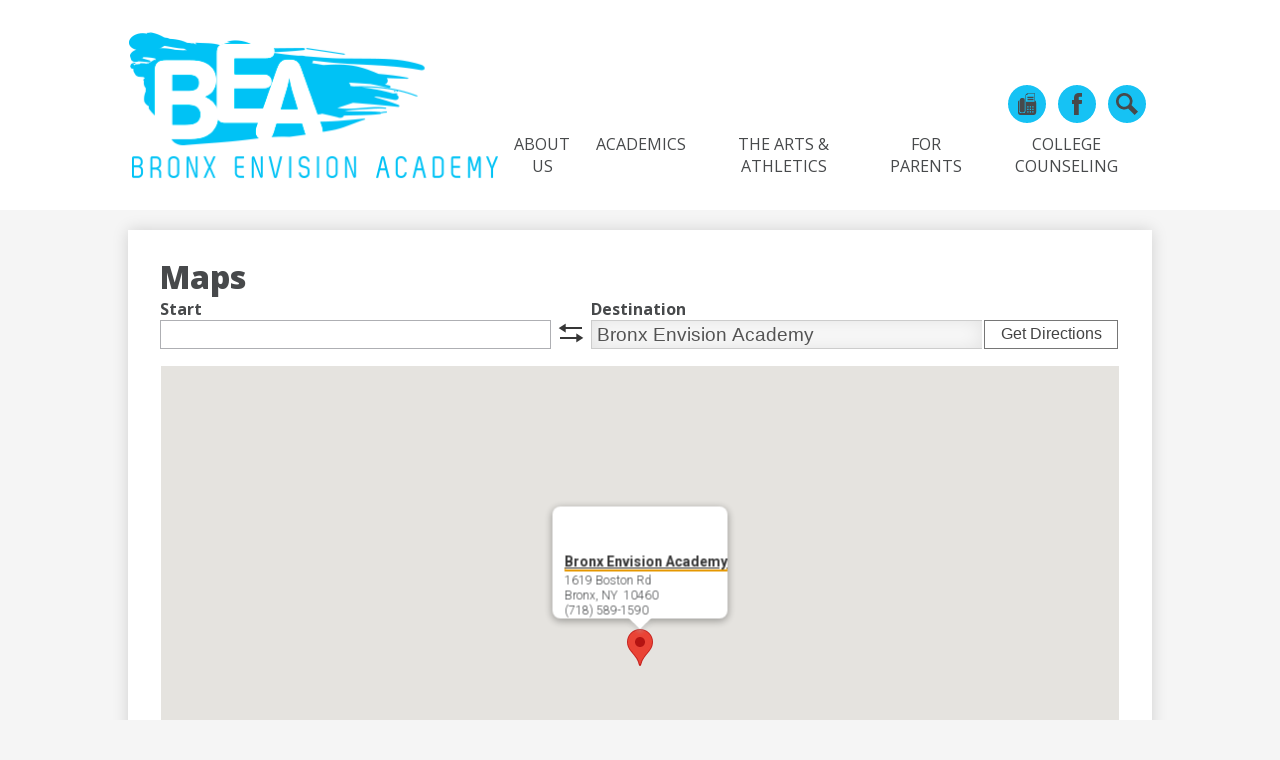

--- FILE ---
content_type: text/html;charset=UTF-8
request_url: https://www.bronxenvision.org/apps/maps/
body_size: 13778
content:


			
			
			
			
			
				








				





    
<!DOCTYPE html>
<!-- Powered by Edlio -->
    
        <html lang="en" class="edlio desktop">
    
    <!-- prod-cms-tomcat-v2026012101-009 -->
<head>
<script>
edlioCorpDataLayer = [{
"CustomerType": "Single Site",
"AccountExternalId": "0010b00002HJy0eAAD",
"WebsiteName": "Bronx Envision Academy",
"WebsiteId": "BROEA",
"DistrictExternalId": "",
"DistrictName": "",
"DistrictWebsiteId": ""
}];
</script>
<script>(function(w,d,s,l,i){w[l]=w[l]||[];w[l].push({'gtm.start':
new Date().getTime(),event:'gtm.js'});var f=d.getElementsByTagName(s)[0],
j=d.createElement(s),dl=l!='dataLayer'?'&l='+l:'';j.async=true;j.src=
'https://www.googletagmanager.com/gtm.js?id='+i+dl+ '&gtm_auth=53ANkNZTATx5fKdCYoahug&gtm_preview=env-1&gtm_cookies_win=x';f.parentNode.insertBefore(j,f);
})(window,document,'script','edlioCorpDataLayer','GTM-KFWJKNQ');</script>


<title>Maps | Bronx Envision Academy</title>
<meta http-equiv="Content-Type" content="text/html; charset=UTF-8">
<meta name="description" content="The mission of Bronx Envision Academy is to empower students to be passionate about and well-prepared for their futures, enabling them to be successful in college and their careers.">
<meta name="generator" content="Edlio CMS">
<meta name="referrer" content="always">
<meta name="viewport" content="width=device-width, initial-scale=1.0"/>
<link rel="apple-touch-icon" sizes="180x180" href="/apple-touch-icon.png">
<link rel="icon" type="image/png" href="/favicon-32x32.png" sizes="32x32">
<link rel="icon" href="/favicon.ico" type="image/x-icon">
<!--[if lt IE 9]><script src="/apps/js/common/html5shiv-pack-1769023936431.js"></script><![endif]-->
<link rel="stylesheet" href="/apps/shared/main-pack-1769023936431.css" type="text/css">
<link rel="stylesheet" href="/shared/main.css" type="text/css">
<link rel="stylesheet" href="/apps/webapps/global/public/css/site-pack-1769023936431.css" type="text/css">
<link rel="stylesheet" href="/apps/webapps/global/public/css/temp-pack-1769023936431.css" type="text/css">
<link rel="stylesheet" href="/apps/shared/web_apps-pack-1769023936431.css" type="text/css">
<script src="/apps/js/common/common-pack-1769023936431.js" type="text/javascript" charset="utf-8"></script>

<link href="/apps/js/maps/maps-pack-1769023936431.css" type="text/css" rel="stylesheet">
<script src="/apps/js/common/list-pack.js"></script>
<script type="text/javascript">
                window.edlio = window.edlio || {};
                window.edlio.isEdgeToEdge = false;
            </script>

<script type="text/javascript">
                document.addEventListener("DOMContentLoaded", function() {
                    const translateElement = document.getElementById("google_translate_element");
                    const mutationObserverCallback = function (mutationsList, observer) {
                        for (const mutation of mutationsList) {
                            if (mutation.type === 'childList') {
                                mutation.addedNodes.forEach(function (node) {
                                    if (node.nodeType === 1 && node.id === 'goog-gt-tt') {
                                        const form_element = document.getElementById("goog-gt-votingForm");
                                        if (form_element) {
                                            form_element.remove();
                                            observer.disconnect();
                                        }
                                    }
                                })
                            }
                        }
                    }

                    if (translateElement) {
                        const observer = new MutationObserver(mutationObserverCallback);
                        observer.observe(document.body, { childList: true, subtree: true });
                    }
                });
            </script>


</head>


    
	
		
		
			



<body > 
	
<header id="header_main" class="site-header2a site-header " aria-label="Main Site Header">
	<div class="header-main-inner">

		<a class="skip-to-content-link" href="#content_main">Skip to main content</a>

		<div class="school-name header-title header-logo logo-replacement">
			<a href="/">
				<span class="school-name-inner">
					Bronx Envision Academy
				</span>
			</a>
		</div>

		<div class="sitenav-holder column">
			<a id="sitenav_main_mobile_toggle" class="nav-mobile-toggle" href="#">Main Menu Toggle</a>
			<nav id="sitenav_main" class="sitenav nav-group" aria-label="Main Site Navigation">
				<ul class="nav-menu">
					
						<li class="nav-item">
							<a href="javascript:;" ><span class="nav-item-inner">About Us</span></a>
							
								<div class="sub-nav">
									<ul class="sub-nav-group">
										
											
												<li><a href="/apps/pages/index.jsp?uREC_ID=1235443&type=d&pREC_ID=1465871" >Mission and Instructional Core Values</a></li>
											
										
											
												<li><a href="/apps/pages/index.jsp?uREC_ID=1235443&type=d&pREC_ID=1465872" >School Profile & History</a></li>
											
										
											
												<li><a href="/apps/pages/index.jsp?uREC_ID=1235443&type=d&pREC_ID=1465918" >Faculty & Staff Bios</a></li>
											
										
											
												<li><a href="/apps/staff/" >Staff Directory</a></li>
											
										
											
												<li><a href="/apps/pages/index.jsp?uREC_ID=1235443&type=d&pREC_ID=1465937" >Information for Prospective Students</a></li>
											
										
											
												<li><a href="/apps/pages/index.jsp?uREC_ID=1235443&type=d&pREC_ID=1465957" >Campus Map</a></li>
											
										
											
												<li><a href="/apps/maps/" >Directions</a></li>
											
										
											
												<li><a href="/apps/album/" >Photo Album</a></li>
											
										
											
												<li><a href="/apps/pages/index.jsp?uREC_ID=1235443&type=d&pREC_ID=1465963" >Video Gallery</a></li>
											
										
											
												<li><a href="/apps/pages/index.jsp?uREC_ID=1235443&type=d&pREC_ID=1465988" >Partner Organizations</a></li>
											
										
											
												<li><a href="/apps/events/?id=0" >School Calendar</a></li>
											
										
											
												<li><a href="/apps/pages/index.jsp?uREC_ID=1235443&type=d&pREC_ID=2604547" >Alumni Transcript & Records Requests</a></li>
											
										
									</ul>
								</div>
							
						</li>
					
						<li class="nav-item">
							<a href="javascript:;" ><span class="nav-item-inner">Academics</span></a>
							
								<div class="sub-nav">
									<ul class="sub-nav-group">
										
											
												<li><a href="/apps/pages/index.jsp?uREC_ID=1235581&type=d&pREC_ID=1472183" >Course Catalogue</a></li>
											
										
											
												<li><a href="/apps/pages/index.jsp?uREC_ID=1235581&type=d&pREC_ID=1466004" >Graduation Requirements</a></li>
											
										
											
												<li><a href="/apps/bell_schedules/" >Bell Schedule</a></li>
											
										
											
												<li><a href="/apps/pages/index.jsp?uREC_ID=1235581&type=d&pREC_ID=1466007" >Student Handbook</a></li>
											
										
											
												<li><a href="/apps/pages/index.jsp?uREC_ID=1235581&type=d&pREC_ID=1466009" >School Policies</a></li>
											
										
											
												<li><a href="/apps/departments/" >Academic Departments</a></li>
											
										
											
												<li><a href="/apps/classes/" >Classes / Homework</a></li>
											
										
									</ul>
								</div>
							
						</li>
					
						<li class="nav-item">
							<a href="javascript:;" ><span class="nav-item-inner">The Arts & Athletics</span></a>
							
								<div class="sub-nav">
									<ul class="sub-nav-group">
										
											
												<li><a href="/apps/pages/index.jsp?uREC_ID=1244021&type=d&pREC_ID=1466034" >Courses of Study</a></li>
											
										
											
												<li><a href="/apps/pages/index.jsp?uREC_ID=1244021&type=d&pREC_ID=1466047" >Opportunities</a></li>
											
										
											
												<li><a href="/apps/pages/index.jsp?uREC_ID=1252150&type=d&pREC_ID=1476977" >Extracurricular Activities</a></li>
											
										
											
												<li><a href="/apps/pages/index.jsp?uREC_ID=1244021&type=d&pREC_ID=1466053" >Elite Productions DJ Club</a></li>
											
										
											
												<li><a href="/apps/pages/index.jsp?uREC_ID=1244707&type=d&pREC_ID=1472030" >PSAL Teams</a></li>
											
										
											
												<li><a href="/apps/pages/index.jsp?uREC_ID=1235637&type=d&pREC_ID=1466061" >Athletic Forms</a></li>
											
										
									</ul>
								</div>
							
						</li>
					
						<li class="nav-item">
							<a href="javascript:;" ><span class="nav-item-inner">For Parents</span></a>
							
								<div class="sub-nav">
									<ul class="sub-nav-group">
										
											
												<li><a href="/apps/pages/index.jsp?uREC_ID=1235443&type=d&pREC_ID=2180176" >Parent Coordinator's Page</a></li>
											
										
											
												<li><a href="/apps/pages/index.jsp?uREC_ID=1235443&type=d&pREC_ID=2216827" >Newsletter</a></li>
											
										
											
												<li><a href="/apps/pages/index.jsp?uREC_ID=1235443&type=d&pREC_ID=1465999" >Parents Association & Family Resources</a></li>
											
										
											
												<li><a href="/apps/form/form.BROEA.sF8C5X8.1wo"  target="_blank">Forms</a></li>
											
										
											
												<li><a href="/apps/pages/index.jsp?uREC_ID=1235443&type=d&pREC_ID=2173971" >Attendance Matters</a></li>
											
										
											
												<li><a href="/apps/pages/index.jsp?uREC_ID=1235443&type=d&pREC_ID=2170768" >Links for Parents</a></li>
											
										
									</ul>
								</div>
							
						</li>
					
						<li class="nav-item">
							<a href="javascript:;" ><span class="nav-item-inner">College Counseling</span></a>
							
								<div class="sub-nav">
									<ul class="sub-nav-group">
										
											
												<li><a href="/apps/pages/index.jsp?uREC_ID=1235687&type=d&pREC_ID=1466120" >The College Process at BEA</a></li>
											
										
											
												<li><a href="/apps/pages/index.jsp?uREC_ID=1235687&type=d&pREC_ID=1466121" >Newsletter & Updates</a></li>
											
										
											
												<li><a href="/apps/pages/index.jsp?uREC_ID=1235687&type=d&pREC_ID=1466122" >Upcoming Events & Opportunities</a></li>
											
										
									</ul>
								</div>
							
						</li>
					
				</ul>
			</nav>
		</div>
	</div>

		<div class="topbar">
			<div class="topbar-inner">

		<nav id="social_nav_header" class="header-secondary-nav social-nav" aria-label="Social Media - Header">
			<ul class="links-list">
				<li class="link-item"><a class="icon-only" href="tel:(718) 589-1590" target="_blank"><svg id="Layer_1" data-name="Layer 1" xmlns="http://www.w3.org/2000/svg" viewBox="0 0 52.67 63.61"><title>phone</title><path d="M11.11,34c0,5.7,0,11.39,0,17.08a5.25,5.25,0,0,0,4.62,5.33,24,24,0,0,0,4.87.07,5.34,5.34,0,0,0,5-5.51c0-5.1,0-10.2,0-15.29h0c0-5.15,0-10.29,0-15.43a5.35,5.35,0,0,0-5.38-5.45H17a5.68,5.68,0,0,0-3,.68,5.6,5.6,0,0,0-2.8,5.31C11.12,25.18,11.11,29.59,11.11,34Z" transform="translate(-5.66 -0.2)"/><polygon points="27.43 10.54 27.43 14.51 28.07 14.51 44.57 14.51 45.22 14.51 45.22 10.54 44.57 10.54 28.07 10.54 27.43 10.54"/><polygon points="28.07 16.75 27.43 16.75 27.43 20.71 28.07 20.71 44.57 20.71 45.22 20.71 45.22 16.75 44.57 16.75 28.07 16.75"/><path d="M58.11,25.83a7.25,7.25,0,0,0-3.3-4.57V1.62A1.41,1.41,0,0,0,53.39.2H32.84L27.52,5.51V20.24h0v6.42q0,9.44,0,18.88c0,2.52.05,5.06-.15,7.57a5.51,5.51,0,0,1-5.68,5.26c-2.19,0-4.37,0-6.55,0a5.9,5.9,0,0,1-3.84-1.28,6,6,0,0,1-2-4.87c0-8.31,0-16.63,0-24.94v-6a2.88,2.88,0,0,0-.42.22,6.84,6.84,0,0,0-3.11,5.4c-.07,1.38,0,2.76,0,4.14,0,7.42,0,14.83,0,22.25A27.91,27.91,0,0,0,5.85,58a7.19,7.19,0,0,0,7.48,5.8c3.08-.06,6.16,0,9.24,0H49.5a15.2,15.2,0,0,0,3-.15,7.19,7.19,0,0,0,5.88-7.3q0-14.27,0-28.53A8.24,8.24,0,0,0,58.11,25.83ZM32.86,40.11c0-2-.25-1.74,1.77-1.76h.55c1.41,0,1.41,0,1.42,1.45,0,.51,0,1,0,1.52s-.25.74-.76.74c-.71,0-1.42,0-2.13,0s-.91-.22-.86-.85C32.88,40.85,32.86,40.48,32.86,40.11Zm1.87,9.19H34.6c-1.92,0-1.75.27-1.74-1.77,0-2.22-.27-1.88,1.88-1.9s1.85-.22,1.85,1.81S36.78,49.3,34.73,49.3Zm0,7.29c-2.1,0-1.86.3-1.89-1.87,0-1.91-.29-1.88,1.86-1.86s1.87-.15,1.89,1.82C36.61,56.87,36.73,56.59,34.74,56.59Zm7.31,0c-1.88,0-1.89,0-1.9-1.87s-.29-1.87,1.88-1.86,1.78-.22,1.8,1.85v.07C43.82,56.8,44.06,56.59,42.05,56.59ZM42,49.3c-2.1,0-1.81.29-1.81-1.83s-.32-1.84,1.82-1.85c1.8,0,1.84,0,1.86,1.82C43.86,49.69,44,49.25,42,49.3Zm1.85-9.12c0,.23,0,.46,0,.69,0,1.17,0,1.22-1.17,1.2-.55,0-1.1,0-1.65,0s-.92-.17-.86-.82c0-.35,0-.69,0-1,0-2.17-.3-1.84,1.86-1.85S43.88,38.09,43.82,40.18Zm5.41,9.12c-1.78,0-1.78,0-1.81-1.75,0-2.24-.21-1.91,1.86-1.92,1.82,0,1.82,0,1.82,1.82C51.07,49.56,51.39,49.29,49.23,49.3Zm0,7.29c-2,0-1.83.27-1.81-1.85s-.29-1.89,1.87-1.88,1.78-.16,1.81,1.87S51.37,56.58,49.23,56.59Zm0-14.53h-.07c-2,0-1.73.19-1.73-1.81,0-2.18-.25-1.9,1.91-1.89s1.75-.27,1.78,1.79v.07C51.07,42.23,51.42,42,49.21,42.06ZM53.4,20.61h0v4.68H28.94v-19h4.81V1.61H53.4Z" transform="translate(-5.66 -0.2)"/></svg> Phone</a></li>
				<li class="link-item"><a class="icon-only" href="https://www.facebook.com/BronxEnvisionAcademy" target="_blank"><svg xmlns="http://www.w3.org/2000/svg" version="1.1" x="0" y="0" viewBox="0 0 64.5 138.7" xml:space="preserve"><path d="M64.5 44.9H42.6V30.5c0-5.5 3.5-6.6 6-6.6 2.6 0 15.5 0 15.5 0V0H42.9C19.3 0 13.8 17.8 13.8 29.1v15.8H0v24.5h13.8c0 31.4 0 69.4 0 69.4h28.8c0 0 0-38.3 0-69.4h19.6L64.5 44.9z"/></svg> Facebook</a></li>
				<li class="link-item"><a class="icon-only" href="/apps/search"><svg xmlns="http://www.w3.org/2000/svg" version="1.1" x="0" y="0" viewBox="0 0 64 64" xml:space="preserve"><path d="M64 54L45.2 35.2C47 31.9 48 28.1 48 24 48 10.7 37.3 0 24 0S0 10.7 0 24s10.7 24 24 24c4.1 0 7.9-1 11.2-2.8L54 64 64 54zM8 24c0-8.8 7.2-16 16-16s16 7.2 16 16 -7.2 16-16 16S8 32.8 8 24z"/></svg> Search</a></li>
			</ul>
		</nav>
		
			</div>
		</div>

</header>
<main id="content_main" class="site-content" aria-label="Main Site Content" tabindex="-1">


		
	
    

    




    
    
    



    

    











<h1 class="pageTitle">Maps</h1>


	<style type="text/css">
		#map_canvas_wrapper {
			padding: 1px;
		}

		#map_canvas {
			height: 600px;
			width: 100%;
		}
		
		.mobile #map_canvas {
			height: 300px;
		}

		.school-info {
			/*font-family: Arial, Helvetica, sans-serif;*/
			font-size: 12px;
			line-height: 15px;
		}
		.school-info .schoolName {
			font-weight: bold;
			font-size: 14px;
			/*border: 1px dashed #bbb;
			border-width: 1px 0;*/
			padding-bottom: 0.25em;
			/*margin-bottom: 6px;
			font-variant:small-caps;*/
		}
		.school-info .schoolUrl {
			padding-top: 0.125em;
		}

		#edlio_map_directions_form {
			padding-bottom: 1em;
		}

		#edlio_map_directions_form input {
			width: 100%;
			box-sizing: border-box;
			-webkit-box-sizing:border-box;
			-moz-box-sizing: border-box;
			-ms-box-sizing: border-box;
			line-height: 1;
			line-height: 23px\0; /* IE8 hack */
			
			display: block;
			height: 29px;
			padding: 2px 3px 2px 5px;
			font-size: 1.2em;
			margin: 0;
			border: 1px solid #aeafb3;
			/*  See IE7 hacks  */
		}
		
		#edlio_map_directions_form input:focus {
			border: 1px solid #000;
		}
		
		#edlio_map_directions_form input[disabled],
		#edlio_map_directions_form input[readonly] {
			box-shadow:			inset 0 0 20px rgba(0,0,0,.1);
			-moz-box-shadow:	inset 0 0 20px rgba(0,0,0,.1);
			-webkit-box-shadow:	inset 0 0 20px rgba(0,0,0,.1);
			background-color: #fafafa;
			border-color: #ccc;
		}

		#edlio_map_directions_form div input,
		#edlio_map_directions_form div button,
		#edlio_map_directions_form div a {
			display: block;
			margin: 0 auto;
		}

		#edlio_map_marker_labels h3 {
			margin: 0.5em 0 0;
		}

		#edlio_map_marker_labels ul,
		#edlio_map_marker_labels li {
			list-style: none none;
			margin: 0;
			padding: 0 0 .2em 0;
		}

		#edlio_map_marker_labels li {
			float: left;
			width: 33%;
		}

		#edlio_map_marker_labels li.newline {
			clear: left;
		}

		#to_field input {
			border-right: 0;
		}
		
		#direction_swap {
			flex: 0 0 40px;
			text-align: center;
		}
		
		#direction_swap a {
			display: block;
			background: url(/apps/pics/cross-arrows.png) 0 0 no-repeat;
			width: 28px;
			height: 0;
			overflow: hidden;
			padding-top: 22px;
			position: relative;
			top: 1px;
		}
		
		#direction_button {
			flex: 0 0 138px;
			display: flex;
			align-items: flex-end;
		}

		#direction_button button {
			height: 1.85em;
			border-radius: 0;
			font-size: .99em;
		}
		
		#get_directions_link {
			display: block;
			text-align: center;
			padding: .6em 0;
			background-color: #eee;
			margin: 0 0 .4em 0;
		}
		
		.flex-map {
			display: flex;
			font-size: 16px;
		}

		.flex-map > div {
			flex: 1;
		}

		.flex-map label {
			font-weight: 700;
		}

		.flex-map #direction_swap {
			display: flex;
			align-items: flex-end;
			padding-bottom: 6px;
		}

	</style>

	<!--[if lte IE 7]>
	<style type="text/css" media="screen">
		#edlio_map_directions_form input {
			height: 21px;
			line-height: 21px;
			border: 0 none;
		}
		
		#from_field, #to_field {
			border: 1px solid #aeafb3;
		}
		
		#to_field {
			border-right: 0 none;
		}
	</style>
	<![endif]-->

	<script type="text/javascript" src="//maps.googleapis.com/maps/api/js?key=AIzaSyBIrYPvU2I14n-RuQb6JgeNR5_EUQuKYjE"></script>
	<script type="text/javascript" charset="utf-8">
		var markers = [];

		function initialize() {
			var ecLatlng = new google.maps.LatLng('40.8362837', '-73.89065900000003');
			var myOptions = {
				center: ecLatlng,
				zoom: 10,	// may be ignored when fitBounds() is used
				mapTypeId: google.maps.MapTypeId.ROADMAP
			};
			var map = new google.maps.Map(document.getElementById("map_canvas"), myOptions);
			var bounds = new google.maps.LatLngBounds();

			// create the site's own marker first
			var siteMarker = createMarker(map,
				"40.8362837",
				"-73.89065900000003",
				"www.bronxenvision.org",
				"Bronx Envision Academy",
				"1619 Boston Rd",
				"Bronx",
				"NY",
				"10460",
				"(718) 589-1590",
				"Bronx Envision Academy"
			);

			bounds.extend(siteMarker.getPosition());

			addMarkerListener(map, siteMarker);
			markers.push(siteMarker);

			// now create any other associated markers

			// size the map to the calculated bounds
			if (markers.length > 1) {
				map.fitBounds(bounds);
			}

			// everything is done, so load the site's own marker
			google.maps.event.addListenerOnce(map, 'idle', function() {
				siteMarker.infowindow.open(map, siteMarker);
			});
		}

		function clickMarker(i) {
			if (i >= 0 && i < markers.length) {
				google.maps.event.trigger(markers[i], 'click');
			}
		}

		function createMarker(map, latitude, longitude, schoolURL, schoolName, schoolAddress, schoolCity, schoolState, schoolZip, schoolPhone) {
			var myLatlng = new google.maps.LatLng(latitude, longitude);

			var marker = new google.maps.Marker({
				position: myLatlng,
				map: map,
				//icon: '/favicon.ico',
				schoolURL: schoolURL,
				schoolName: schoolName,
				schoolAddress: schoolAddress,
				schoolCity: schoolCity,
				schoolState: schoolState,
				schoolZip: schoolZip,
				schoolPhone: schoolPhone,
				title: schoolName
			});

			var urlCode = "";
			if (marker.schoolURL != "") {
				urlCode = "<a target=\"_blank\" href=\"//" + marker.schoolURL + "\">" + marker.schoolName + "<\/a>";
			} else {
				urlCode = schoolName;
			}

			var phoneCode = "";
			if (marker.schoolPhone != "") {
				phoneCode = "<div class=\"schoolPhone\">" + marker.schoolPhone + "<\/div>";
			}

			var dirsCode = "";

			var contentString = '<div class="school-info">'+
				'<div class="school-info">'+
					"<div class=\"schoolName\">" + urlCode + "<\/div>";

						var addressString = '';
						if (marker.schoolAddress != '') {
							addressString += marker.schoolAddress + '<br>';
						}

						var addressComponents = [];
						if (marker.schoolCity != '') {
							addressComponents.push(marker.schoolCity);
						}
						if (marker.schoolState != '' && marker.schoolZip != '') {
							addressComponents.push(marker.schoolState + '&nbsp;&nbsp;' + marker.schoolZip);
						} else if (marker.schoolState != '') {
							addressComponents.push(marker.schoolState);
						} else if (marker.schoolZip != '') {
							addressComponents.push(marker.schoolZip);
						}

						if (addressComponents.length > 0) {
							addressString += addressComponents.join(', ') + '<br>';
						}

						if (addressString != '') {
							contentString += "<div class=\"schoolAddress\">";
							contentString += addressString;
							contentString += '<\/div>';
						}

						contentString += phoneCode + dirsCode;
					contentString += '<\/div>';
				contentString += '<\/div>';

			marker.infowindow = new google.maps.InfoWindow({
				content: contentString,
				maxWidth: 200
			});

			return marker;
		}

		function closeAllOverlays() {
			for (var markerIndex in markers) {
				markers[markerIndex].infowindow.close();
			}
		}

		function addMarkerListener(theMap, theMarker) {
			google.maps.event.addListener(theMarker, 'click', function() {
				closeAllOverlays();
				theMarker.infowindow.open(theMap, theMarker);
			});
		}

	</script>

			<form action="https://maps.google.com/maps" target="_blank" id="edlio_map_directions_form" class="edlio-textbutton-form style-overwrite" method="get">
				<input id="schoolAddress" name="daddr" value="40.8362837, -73.89065900000003" type="hidden">
				<div class="flex-map">
					<div id="from_field">
						<label for="addrField1">Start</label>
						<input id="addrField1" type="text" class="soft-form-field" name="saddr" value="">
					</div>
					<div id="direction_swap">
						<a onclick="swapAddresses();" href="javascript:void(0);">swap</a>
					</div>
					<div id="to_field">
						<label for="addrField2">Destination</label>
						<input id="addrField2" type="text" class="soft-form-field" placeholder="Destination" name="" value="Bronx Envision Academy" disabled="true">
					</div>
					<div id="direction_button">
						<button type="submit" class="submit-input">Get Directions</button>
					</div>
				</div>
			</form>

		<script type="text/javascript" charset="utf-8">
			var schoolIsDestination = true;

			function swapAddresses() {
				var addrField1 = document.getElementById("addrField1");
				var addrField2 = document.getElementById("addrField2");
				var schoolAddressField = document.getElementById("schoolAddress");

				// swap disabled status (for display) of form fields
				var addrField1Disabled = addrField1.disabled;
				var addrField2Disabled = addrField2.disabled;
				addrField1.disabled = addrField2Disabled;
				addrField2.disabled = addrField1Disabled;

				// swap values (for display and submission) of form fields
				var addrField1Value = addrField1.value;
				var addrField2Value = addrField2.value;
				addrField1.value = addrField2Value;
				addrField2.value = addrField1Value;

				// swap names (for submission) of form fields
				schoolIsDestination = !schoolIsDestination;
				if (schoolIsDestination) {
					schoolAddressField.name = 'daddr';
					addrField1.name = 'saddr';
					addrField2.name = '';
				} else {
					schoolAddressField.name = 'saddr';
					addrField1.name = '';
					addrField2.name = 'daddr';
				}
			}

		</script>

	<div id="map_canvas_wrapper">
		<div id="map_canvas"></div>
	</div>

	<script type="text/javascript" charset="utf-8">
		initialize();
	</script>








	
</main>
<footer class="site-footer1a site-footer" id="footer_main" aria-label="Main Site Footer">
<div class="footer-inner">
<div class="footer-inner-top">
<div class="school-name footer-title footer-logo logo-replacement">
<div class="school-name-inner">
Bronx Envision Academy
</div>
</div>
</div>
</div>
<div class="footer-bottom">
<div class="footer-address">
<span class="footer-info-block">1619 Boston Rd, Bronx, NY 10460</span>
<span class="footer-info-block"><em>Phone:</em> <a href="tel:(718) 589-1590">(718) 589-1590</a></span>
</div>
<div class="footer-bottom-inner">
<a href="" class="footer-privacy">Privacy Policy</a>
<a href="http://admin.bronxenvision.org" class="edlio-login-link"><span class="edlio-logo"><svg xmlns="http://www.w3.org/2000/svg" version="1.1" x="0" y="0" viewBox="0 0 475.7 366.6" enable-background="new 0 0 475.7 366.6" xml:space="preserve"><path d="M475.7 366.6h-85.1c0-23.3-8.3-43.4-25-60.1 -16.7-17.1-36.8-25.3-60.1-25.3s-43.4 8.3-60.1 25.3c-16.3 16.7-24.7 36.8-24.7 60.1h-83v-27.5 -61.4 -1.8c25.4-4.5 47.8-16.5 66.8-35.7 7.1-7.1 13.3-14.7 18.3-22.7v0.1c25.3-14.1 53-21.4 82.7-21.4 46.9 0 87.2 16.7 120.3 50C459 279.4 475.7 319.7 475.7 366.6M228 157.4c-0.2 7.7-1.3 15.2-3 22.5 -0.2 0.9-0.4 1.8-0.7 2.6 -0.2 0.9-0.4 1.8-0.7 2.6 -0.2 0.7-0.4 1.4-0.7 2.1 -0.3 1-0.7 2.1-1 3s-0.7 2-1 2.9c-0.7 2.1-1.6 4.1-2.5 6.2 -0.1 0.1-0.1 0.2-0.1 0.3 0 0 0 0.1-0.1 0.1 -0.2 0.4-0.4 0.9-0.6 1.2 -1.4 3.1-2.9 6.1-4.7 9 -4.8 8.3-10.5 15.9-17.4 22.9 -0.3 0.4-0.7 0.7-1 1 -0.2 0.2-0.5 0.4-0.7 0.7 -0.3 0.3-0.6 0.6-0.9 0.8 -11.1 10.6-23.4 18.5-36.6 23.8 -1 0.4-2.1 0.8-3.1 1.2 -0.8 0.3-1.6 0.7-2.4 0.9 -11.4 3.9-23.4 5.8-36 5.8 -0.3 0-0.5 0-0.8 0 -0.4 0-0.7 0-1.1 0s-0.7 0-1 0c-1 0-2.1 0-3.1-0.1 -1.7-0.1-3.3-0.1-4.9-0.3 -0.6-0.1-1.2-0.1-1.8-0.1 -1.4-0.1-2.8-0.3-4.2-0.5 -0.9-0.1-1.8-0.2-2.6-0.4 -1-0.1-2.1-0.3-3.1-0.5 -4.4-0.8-8.6-1.9-12.8-3.2 -0.3-0.1-0.6-0.1-0.8-0.2 -1.4-0.4-2.8-0.9-4.2-1.4 -2.1-0.7-4-1.5-6-2.3 -15-6.4-28.3-16.3-40.1-29.4 -2.9-3.2-5.4-6.6-7.8-10 -0.3-0.4-0.5-0.7-0.8-1.2 -1.5-2.3-3-4.5-4.4-6.8 -0.4-0.7-0.7-1.3-1.1-2 -1.2-2.2-2.3-4.3-3.4-6.6 -0.2-0.4-0.4-1-0.7-1.4 -1.3-2.8-2.4-5.6-3.4-8.5 0-0.1-0.1-0.2-0.1-0.4C2.1 180 0 167.4 0 154.1c0-0.3 0-0.5 0-0.7 0-0.3 0-0.7 0-1 0-0.4 0-0.9 0-1.4 0-0.8 0-1.5 0.1-2.3 0.1-2.3 0.2-4.6 0.4-6.9l6.1-94.2c10 6.7 19 14.9 26.9 24.9 6.9-6.9 14.3-12.8 22.3-17.6l73.1-51.6c1 11.1 0.4 22.5-2 34.1l73.1-7.7c-4.9 10.9-11.4 21.1-19.9 30.6 7 5 13.4 10.9 19.3 17.6 8.6-9.4 18-17 28.3-23v90.5C228.1 149.4 228.2 153.4 228 157.4M170.9 152.8c0-1.8-0.1-3.6-0.2-5.3 0 0 0 0 0-0.1 -0.1-1.8-0.4-3.6-0.7-5.3 0-0.1 0-0.1-0.1-0.3 -0.3-1.5-0.7-3-1.1-4.4 -0.1-0.4-0.2-0.9-0.4-1.3 -0.3-1-0.7-2-1-2.9 -0.4-1-0.7-1.8-1.1-2.8 -0.2-0.4-0.4-0.9-0.7-1.3 -2.3-4.7-5.2-9.2-8.9-13.4 -2.6-2.9-5.3-5.5-8.2-7.8 -0.1-0.1-0.3-0.2-0.4-0.3 -1.3-1-2.6-1.9-4-2.8 -0.3-0.1-0.6-0.4-0.9-0.5 -1.2-0.8-2.6-1.5-3.9-2.2 -0.3-0.1-0.7-0.3-1-0.4 -1.3-0.7-2.7-1.2-4-1.8 -0.3-0.1-0.7-0.2-1-0.4 -1.4-0.5-2.8-1-4.2-1.3 -0.4-0.1-0.8-0.2-1.2-0.3 -1.3-0.3-2.6-0.6-4-0.8 -0.7-0.1-1.4-0.2-2.1-0.3 -1-0.1-2.1-0.3-3.1-0.4 -1.4-0.1-2.8-0.1-4.2-0.1 -0.3 0-0.7 0-1 0 -3.6 0-7 0.4-10.4 1 -0.5 0.1-1.1 0.2-1.6 0.4 -0.9 0.1-1.7 0.4-2.6 0.7 -1.2 0.4-2.5 0.7-3.7 1.2 -0.7 0.2-1.4 0.4-2.1 0.7 -0.9 0.4-1.8 0.7-2.7 1.2 -0.1 0-0.1 0.1-0.1 0.1 -1.8 0.9-3.7 1.8-5.5 2.9 -0.3 0.2-0.7 0.4-1 0.6 -0.7 0.4-1.5 1-2.2 1.5 -2.8 2-5.5 4.2-8 6.7 -2.6 2.5-4.8 5.2-6.7 8 -0.3 0.4-0.6 0.8-0.9 1.2 -0.4 0.7-0.8 1.4-1.2 2.1 -0.6 1-1.2 1.9-1.6 2.9 -0.1 0.1-0.1 0.2-0.1 0.4 -2.3 4.8-4 9.9-5.1 15.4 -0.1 0.7-0.2 1.5-0.3 2.3 -0.1 1-0.2 2-0.4 2.9 -0.3 3.6-0.2 7.3 0.2 11 0.3 2.9 0.9 5.6 1.5 8.3 1.8 6.4 4.6 12.5 8.7 18.4 9 12.7 21.3 20.5 36.7 23.4 0.8 0.1 1.5 0.2 2.3 0.3 1 0.1 2.1 0.3 3.1 0.4 0.4 0 0.7 0.1 1.1 0.1 1.4 0.1 2.7 0.1 4.1 0.1 0.9 0 1.8-0.1 2.6-0.1 0.9-0.1 1.7-0.1 2.6-0.2 1.1-0.1 2.1-0.2 3.1-0.4 0.7-0.1 1.5-0.2 2.3-0.4 1-0.1 1.8-0.4 2.7-0.7 1-0.2 2-0.5 2.9-0.8 0.6-0.1 1.1-0.4 1.7-0.5 6.6-2.3 12.8-5.9 18.5-10.8 1.2-1.1 2.3-2.2 3.5-3.4 1.1-1.2 2.2-2.3 3.2-3.7 4.4-5.4 7.5-11.2 9.7-17.2 0.4-1 0.7-2 1-3 0.1-0.6 0.3-1.2 0.4-1.8 0.3-1.2 0.5-2.3 0.7-3.5 0.1-0.7 0.2-1.5 0.3-2.3 0.1-1 0.3-2 0.4-3 0.1-1.2 0.1-2.6 0.1-3.8C170.9 153.7 170.9 153.2 170.9 152.8"/></svg>Edlio</span> Login</a>
<a href="http://www.edlio.com" target="_blank" class="powered-by-edlio-logo"><svg xmlns="http://www.w3.org/2000/svg" viewBox="0 0 4152 595.5"><path d="M2356.2 545H2240c0-31.8-11.4-59.3-34.2-82.1 -22.8-23.3-50.3-34.6-82.1-34.6 -31.8 0-59.3 11.4-82.1 34.6 -22.3 22.8-33.7 50.3-33.7 82.1h-113.4v-37.5 -83.9 -2.5c34.7-6.2 65.3-22.5 91.2-48.7 9.7-9.7 18.1-20.1 25-31v0.2c34.5-19.3 72.3-29.2 112.9-29.2 64.1 0 119.1 22.8 164.2 68.3C2333.4 425.9 2356.2 481 2356.2 545M2018 259.5c-0.3 10.5-1.8 20.8-4.1 30.7 -0.3 1.2-0.6 2.4-0.9 3.6 -0.3 1.2-0.6 2.4-1 3.6 -0.3 1-0.6 1.9-0.9 2.9 -0.4 1.4-0.9 2.8-1.3 4.1 -0.4 1.3-0.9 2.7-1.4 4 -1 2.8-2.2 5.6-3.4 8.4 -0.1 0.1-0.1 0.3-0.2 0.4 0 0 0 0.1-0.1 0.1 -0.3 0.6-0.5 1.2-0.8 1.7 -1.9 4.2-4 8.3-6.4 12.3 -6.5 11.3-14.3 21.7-23.8 31.2 -0.4 0.5-0.9 0.9-1.3 1.4 -0.3 0.3-0.7 0.6-1 1 -0.4 0.4-0.8 0.8-1.2 1.1 -15.2 14.5-31.9 25.3-50 32.5 -1.4 0.6-2.9 1.1-4.3 1.7 -1.1 0.4-2.2 0.9-3.3 1.2 -15.5 5.3-31.9 7.9-49.2 7.9 -0.4 0-0.7 0-1.1 0 -0.5 0-1 0-1.5 0 -0.5 0-0.9 0-1.3 0 -1.4 0-2.9 0-4.3-0.1 -2.3-0.1-4.5-0.2-6.7-0.4 -0.8-0.1-1.7-0.1-2.5-0.2 -1.9-0.2-3.8-0.4-5.7-0.7 -1.2-0.2-2.4-0.3-3.6-0.5 -1.4-0.2-2.9-0.4-4.3-0.7 -6-1.1-11.8-2.6-17.5-4.4 -0.4-0.1-0.8-0.2-1.1-0.3 -1.9-0.6-3.8-1.2-5.7-1.9 -2.8-1-5.5-2.1-8.2-3.2 -20.5-8.8-38.7-22.2-54.7-40.2 -3.9-4.4-7.4-9-10.7-13.6 -0.4-0.5-0.7-1-1.1-1.6 -2.1-3.1-4.1-6.2-6-9.3 -0.5-0.9-1-1.8-1.5-2.7 -1.7-3-3.2-5.9-4.7-9 -0.3-0.6-0.6-1.3-0.9-1.9 -1.8-3.8-3.3-7.7-4.7-11.6 0-0.1-0.1-0.3-0.2-0.5 -5.8-16.2-8.7-33.4-8.7-51.6 0-0.4 0-0.7 0-1 0-0.4 0-0.9 0-1.3 0-0.6 0-1.2 0-1.9 0-1.1 0-2.1 0.1-3.2 0.1-3.2 0.3-6.3 0.6-9.4l8.3-128.6c13.6 9.1 25.9 20.3 36.7 34 9.4-9.4 19.5-17.5 30.5-24l99.8-70.5c1.4 15.2 0.5 30.7-2.7 46.5l99.8-10.5c-6.7 14.9-15.6 28.8-27.2 41.8 9.5 6.8 18.3 14.9 26.3 24 11.7-12.9 24.6-23.2 38.7-31.4V243C2018.2 248.4 2018.3 253.9 2018 259.5M1940.1 253.2c0-2.5-0.1-4.9-0.3-7.3 0 0 0 0 0-0.1 -0.2-2.5-0.6-4.9-1-7.3 0-0.1 0-0.2-0.1-0.4 -0.4-2.1-0.9-4.1-1.5-6 -0.2-0.6-0.3-1.2-0.5-1.8 -0.4-1.4-0.9-2.7-1.4-4 -0.5-1.3-1-2.5-1.5-3.8 -0.3-0.6-0.6-1.2-0.9-1.8 -3.1-6.4-7.1-12.5-12.1-18.3 -3.5-4-7.2-7.5-11.2-10.6 -0.2-0.1-0.4-0.3-0.6-0.4 -1.8-1.3-3.6-2.6-5.4-3.8 -0.4-0.2-0.8-0.5-1.2-0.7 -1.7-1.1-3.5-2.1-5.3-3 -0.4-0.2-0.9-0.4-1.3-0.6 -1.8-0.9-3.7-1.7-5.5-2.4 -0.4-0.2-0.9-0.3-1.3-0.5 -1.9-0.7-3.8-1.3-5.7-1.8 -0.5-0.2-1.1-0.3-1.7-0.4 -1.8-0.4-3.6-0.8-5.5-1.1 -1-0.2-1.9-0.3-2.9-0.4 -1.4-0.2-2.8-0.4-4.2-0.5 -1.9-0.1-3.8-0.2-5.7-0.2 -0.4 0-0.9 0-1.3 0 -4.9 0-9.6 0.5-14.2 1.3 -0.7 0.1-1.5 0.3-2.2 0.5 -1.2 0.2-2.3 0.6-3.5 0.9 -1.7 0.5-3.4 1-5.1 1.6 -1 0.3-1.9 0.6-2.8 1 -1.2 0.5-2.5 1-3.7 1.6 -0.1 0-0.1 0.1-0.2 0.1 -2.5 1.2-5.1 2.5-7.5 4 -0.4 0.3-0.9 0.5-1.3 0.8 -1 0.6-2 1.3-3 2 -3.8 2.7-7.5 5.7-10.9 9.2 -3.5 3.4-6.5 7.1-9.1 10.9 -0.4 0.6-0.8 1.1-1.2 1.6 -0.6 1-1.1 1.9-1.7 2.9 -0.8 1.3-1.6 2.6-2.2 4 -0.1 0.1-0.1 0.3-0.2 0.5 -3.2 6.5-5.5 13.5-6.9 21 -0.2 1-0.3 2.1-0.4 3.1 -0.2 1.3-0.3 2.7-0.5 4 -0.4 4.9-0.3 9.9 0.3 15 0.4 3.9 1.2 7.7 2.1 11.3 2.4 8.7 6.3 17.1 11.9 25.1 12.3 17.4 29.1 28 50.1 31.9 1.1 0.2 2.1 0.3 3.1 0.4 1.4 0.2 2.9 0.4 4.3 0.5 0.5 0 1 0.1 1.5 0.1 1.9 0.1 3.7 0.1 5.6 0.1 1.2 0 2.4-0.1 3.6-0.2 1.2-0.1 2.3-0.1 3.5-0.3 1.5-0.1 2.9-0.3 4.3-0.6 1-0.2 2.1-0.3 3.1-0.5 1.3-0.2 2.5-0.5 3.7-0.9 1.3-0.3 2.7-0.7 4-1.1 0.8-0.2 1.5-0.5 2.3-0.7 9-3.2 17.5-8.1 25.3-14.8 1.7-1.5 3.2-3 4.8-4.6 1.5-1.6 3-3.2 4.4-5 6-7.4 10.3-15.3 13.2-23.5 0.5-1.4 0.9-2.7 1.3-4.1 0.2-0.8 0.4-1.7 0.6-2.5 0.4-1.6 0.7-3.2 1-4.8 0.2-1 0.3-2.1 0.4-3.1 0.2-1.4 0.4-2.7 0.5-4.1 0.1-1.7 0.2-3.5 0.2-5.2C1940.1 254.4 1940.1 253.8 1940.1 253.2"/><path d="M2678.1 271.4c81.3 0 127.2 53.8 127.2 126.5 0 8.6-2.1 27.4-2.1 27.4h-173.7c6.9 32 34.7 46.7 64.2 46.7 39.6 0 75.9-26.4 75.9-26.4l34.2 61.5c0 0-44.4 38.1-117.6 38.1 -98.4 0-151.3-67.5-151.3-137.1C2534.9 331.3 2589.4 271.4 2678.1 271.4zM2712.3 375c0-19.8-14.4-37.6-36.3-37.6 -26.7 0-39.6 18.3-44.4 37.6H2712.3zM3020.3 271.4c55.6 0 72.2 20.8 72.2 20.8h1.1c0 0-0.5-5.1-0.5-11.7V175.9h92.5V539h-86.6v-17.3c0-8.1 0.5-14.7 0.5-14.7h-1.1c0 0-23 38.1-79.7 38.1 -74.8 0-124-55.9-124-137.1C2894.6 325.2 2947 271.4 3020.3 271.4zM3041.6 472.5c27.8 0 54-19.3 54-64.5 0-31.5-17.6-62.5-54-62.5 -28.9 0-54 22.3-54 62.5C2987.7 447.1 3009.6 472.5 3041.6 472.5zM3303.6 175.9h92.5v254.9c0 24.9 4.8 33.5 25.7 33.5 5.9 0 11.2-0.5 11.2-0.5V540c0 0-12.8 1.5-27.8 1.5 -49.2 0-101.6-11.2-101.6-99V175.9zM3534.5 277.5h92.5V539h-92.5V277.5zM3535.6 175.9h90.3v68.6h-90.3V175.9zM3884.2 271.4c87.1 0 156.6 55.4 156.6 137.6 0 81.8-69.5 136.1-156.1 136.1 -86.6 0-156.1-54.3-156.1-136.1C3728.6 326.7 3798.1 271.4 3884.2 271.4zM3884.7 472c33.7 0 62.6-23.9 62.6-63 0-39.6-28.9-64.5-62.6-64.5 -33.7 0-62.5 24.9-62.5 64.5C3822.2 448.1 3851 472 3884.7 472z"/><path d="M4084.9 170.3c18.7 0 33.7 15.2 33.7 34.3 0 19.1-14.9 34.3-33.7 34.3 -18.5 0-33.4-15.2-33.4-34.3C4051.6 185.5 4066.4 170.3 4084.9 170.3M4084.9 232.5c15.1 0 26.8-12.2 26.8-27.9 0-15.7-11.7-27.9-26.8-27.9 -14.9 0-26.5 12.2-26.5 27.9C4058.4 220.3 4070 232.5 4084.9 232.5M4073.5 186.7h13.6c6.7 0 11.2 4.2 11.2 10.8 0 5.5-3.6 8.6-6.5 9.4v0.2c0 0 0.4 0.4 1.2 2l6.8 13.1h-7.3l-6.6-13.7h-5.7v13.7h-6.7V186.7zM4085.8 203.5c3.5 0 5.7-2.3 5.7-6 0-3.7-2.3-5.7-5.7-5.7h-5.6v11.8H4085.8z"/><path d="M27.7 254.7h75c37.5 0 64.5 25.3 64.5 64.2s-27 65.1-64.5 65.1H56.5v75.9H27.7V254.7zM98.1 359c24.7 0 39.8-15.4 39.8-40.1s-15.1-39.2-39.5-39.2H56.5V359H98.1zM266.9 309.3c43.9 0 79.3 32.3 79.3 76.7 0 44.8-35.5 77.3-79.3 77.3s-79.3-32.6-79.3-77.3C187.6 341.6 223 309.3 266.9 309.3zM266.9 438.9c27.9 0 50.6-22.1 50.6-52.9 0-30.5-22.7-52.3-50.6-52.3 -27.6 0-50.6 21.8-50.6 52.3C216.3 416.8 239.3 438.9 266.9 438.9zM362.5 312.8h29.9L423 416c2.3 7.6 3.5 15.7 3.8 15.7h0.6c0 0 1.5-8.1 3.8-15.7l32-102.9h25.9L520.6 416c2.3 7.6 4.1 15.7 4.1 15.7h0.6c0 0 1.2-8.1 3.5-15.7l30.8-103.2h29.6l-47.4 147.1h-31.1l-30.5-94.5c-2.3-7.6-4.1-16-4.1-16h-0.6c0 0-1.7 8.4-4.1 16l-30.2 94.5h-31.4L362.5 312.8zM679.6 309.3c41.6 0 63.6 30.8 63.6 68.9 0 3.8-0.9 12.2-0.9 12.2H635.1c1.5 32.3 24.4 48.5 50.6 48.5 25.3 0 43.6-17.1 43.6-17.1l11.6 20.6c0 0-21.8 20.9-57 20.9 -46.2 0-77.9-33.4-77.9-77C606 339.5 637.7 309.3 679.6 309.3zM714.5 369.2c-0.9-25.3-16.6-37.5-35.5-37.5 -21.5 0-38.9 13.4-43 37.5H714.5zM777.5 312.8h27.3v25.6c0 6.1-0.6 11-0.6 11h0.6c6.7-21.5 23.8-38.4 46.5-38.4 3.8 0 7.3 0.6 7.3 0.6v27.9c0 0-3.8-0.9-8.1-0.9 -18 0-34.6 12.8-41.3 34.6 -2.6 8.4-3.5 17.4-3.5 26.4v60.2h-28.2V312.8zM949 309.3c41.6 0 63.7 30.8 63.7 68.9 0 3.8-0.9 12.2-0.9 12.2H904.5c1.5 32.3 24.4 48.5 50.6 48.5 25.3 0 43.6-17.1 43.6-17.1l11.6 20.6c0 0-21.8 20.9-57 20.9 -46.2 0-77.9-33.4-77.9-77C875.4 339.5 907.1 309.3 949 309.3zM983.9 369.2c-0.9-25.3-16.6-37.5-35.5-37.5 -21.5 0-38.9 13.4-43 37.5H983.9zM1103.9 309.3c34 0 45.3 23.3 45.3 23.3h0.6c0 0-0.6-4.4-0.6-9.9v-68h28.2v205.2h-26.7v-14c0-5.8 0.3-9.9 0.3-9.9h-0.6c0 0-11.9 27.3-48.2 27.3 -39.8 0-64.8-31.4-64.8-77C1037.3 339.5 1064.9 309.3 1103.9 309.3zM1107.6 438.9c21.8 0 42.4-15.4 42.4-52.9 0-26.2-13.7-52.3-41.6-52.3 -23.3 0-42.4 19.2-42.4 52.6C1066.1 418.3 1083.2 438.9 1107.6 438.9zM1296.2 254.7h28.2v67.1c0 7.3-0.6 12.5-0.6 12.5h0.6c0 0 12.5-25 47.1-25 39.5 0 64.5 31.4 64.5 77 0 46.8-28.2 77-66.8 77 -32.8 0-46.2-25.3-46.2-25.3h-0.6c0 0 0.6 4.7 0.6 11v10.8h-26.7V254.7zM1365.1 439.2c23.3 0 42.4-19.2 42.4-52.6 0-32-17.1-52.6-41.6-52.6 -22.1 0-42.4 15.4-42.4 52.9C1323.6 413.1 1337.2 439.2 1365.1 439.2zM1459.9 490.4c0 0 8.1 6.1 17.1 6.1 11.3 0 20.9-8.1 26.5-21.5l7.3-16.9 -61.6-145.3h31.7l36.9 96.2c2.9 7.6 5.5 17.7 5.5 17.7h0.6c0 0 2.3-9.9 4.9-17.4l35.7-96.5h30.5l-68.9 173.5c-9 22.7-27 34.6-47.7 34.6 -16.6 0-28.5-9-28.5-9L1459.9 490.4z"/></svg> Powered by Edlio</a>
</div>
</div>
</footer>
<nav id="mobile_nav" aria-label="Mobile Footer Navigation">
<a href="/apps/events/"><svg xmlns="http://www.w3.org/2000/svg" version="1.1" x="0" y="0" viewBox="0 0 62.6 60.3" enable-background="new 0 0 62.6 60.3" xml:space="preserve"><path d="M43.5 30.5c1 0 1.9 0.2 2.6 0.5 0.8 0.3 1.5 0.8 2.3 1.4l3.2-4.9c-1.2-0.9-2.4-1.6-3.7-2 -1.3-0.5-2.8-0.7-4.5-0.7 -1.9 0-3.6 0.3-5 1 -1.4 0.7-2.6 1.7-3.6 2.9 -1 1.2-1.7 2.6-2.1 4.3 -0.5 1.7-0.7 3.4-0.7 5.4v0.1c0 2.3 0.3 4.2 0.8 5.7 0.6 1.5 1.3 2.7 2.2 3.6 0.9 0.9 1.9 1.6 3.1 2.1 1.2 0.5 2.7 0.7 4.4 0.7 1.3 0 2.6-0.2 3.8-0.6 1.2-0.4 2.2-1 3.1-1.8 0.9-0.8 1.6-1.7 2.1-2.8 0.5-1.1 0.8-2.3 0.8-3.7v-0.1c0-1.2-0.2-2.3-0.7-3.3 -0.4-1-1-1.8-1.8-2.4 -0.7-0.6-1.6-1.1-2.6-1.5 -1-0.3-2-0.5-3.1-0.5 -1.2 0-2.3 0.2-3.1 0.6 -0.8 0.4-1.6 0.8-2.2 1.3 0.2-1.5 0.6-2.8 1.4-3.8C41 31 42.1 30.5 43.5 30.5zM39.7 39.7c0.6-0.6 1.4-0.9 2.5-0.9 1.1 0 1.9 0.3 2.6 0.9 0.6 0.6 0.9 1.4 0.9 2.3h0V42c0 0.9-0.3 1.7-0.9 2.3 -0.6 0.6-1.4 0.9-2.5 0.9 -1.1 0-1.9-0.3-2.6-0.9 -0.6-0.6-0.9-1.4-0.9-2.3v-0.1C38.8 41 39.1 40.3 39.7 39.7zM19.8 37.8l-9.2 7.1v5.2h19.5v-5.6H19.9l4.2-3c0.9-0.7 1.7-1.3 2.4-1.9 0.7-0.6 1.3-1.3 1.8-1.9 0.5-0.7 0.9-1.4 1.1-2.2 0.2-0.8 0.4-1.7 0.4-2.7v-0.1c0-1.2-0.2-2.2-0.7-3.2 -0.4-1-1.1-1.8-1.9-2.5 -0.8-0.7-1.8-1.2-2.9-1.6 -1.1-0.4-2.3-0.6-3.7-0.6 -1.2 0-2.3 0.1-3.2 0.4 -1 0.2-1.8 0.6-2.6 1 -0.8 0.4-1.5 1-2.2 1.7 -0.7 0.7-1.4 1.4-2 2.3l4.6 3.9c1-1.1 1.8-1.9 2.6-2.4 0.7-0.5 1.5-0.8 2.3-0.8 0.8 0 1.5 0.2 2 0.7 0.5 0.4 0.8 1.1 0.8 1.8 0 0.8-0.2 1.5-0.7 2.1C21.7 36.1 20.9 36.9 19.8 37.8zM43.8 10.2h0.5c1.5 0 2.7-1.2 2.7-2.7V2.7C47 1.2 45.8 0 44.3 0h-0.5c-1.5 0-2.7 1.2-2.7 2.7v4.9C41.2 9 42.4 10.2 43.8 10.2zM18.6 10.2H19c1.5 0 2.7-1.2 2.7-2.7V2.7C21.7 1.2 20.5 0 19 0h-0.5c-1.5 0-2.7 1.2-2.7 2.7v4.9C15.9 9 17.1 10.2 18.6 10.2zM58.7 19.9h3.9V7.3c0-1.3-1.1-2.4-2.4-2.4H48v2.7c0 2-1.6 3.6-3.6 3.6h-0.5c-2 0-3.6-1.6-3.6-3.6V4.9H22.7v2.7c0 2-1.6 3.6-3.6 3.6h-0.5c-2 0-3.6-1.6-3.6-3.6V4.9H2.8c-1.3 0-2.4 1.1-2.4 2.4v12.6h3.9H58.7zM58.7 21.9v33.5c0 0.8-0.2 1-1 1H5.2c-0.8 0-1-0.2-1-1V21.9H0.3v36c0 1.3 1.1 2.4 2.4 2.4h57.4c1.3 0 2.4-1.1 2.4-2.4v-36H58.7z"/></svg>Calendar</a>
<a href="/"><svg xmlns="http://www.w3.org/2000/svg" version="1.1" x="0" y="0" viewBox="-49 253 512 400" xml:space="preserve"><path d="M78.8 502C18.9 502-17 476.4-17 476.4 50.2 433-28 253 117.1 253c27.2 0 35.4 15.9 35.4 15.9 12.3 0 22.1 2.4 30.1 6.6 -12.4 17.2-18 40.4-17.1 71.7 -2.5 1.8-4.9 4-7.2 6.7 -12.5 15.4-8.9 36.4-7.7 43.3 2 11.4 7.2 41.8 31.5 53.1 5.6 17.3 15.5 32.5 27.5 45.1 -14.1 3.7-30.9 6.6-50.6 6.6v22.6l-1.3 4.2c0 0-0.1 0-0.2 0.1 -1.5 0.6-3.2 1.2-5.1 1.9 -14.5 5.3-42.9 15.9-57.7 44.2L79 524.8V502h-0.1H78.8zM85.4 629.7v-12.8L58.5 589H14.2L63 525c-21.7 4-53 13.7-58.6 16 -16.5 6.9-53.4 27.4-53.4 75.1v13.6c0 12.9 9.4 23.3 21 23.3H91.4C87.7 646 85.4 638.2 85.4 629.7zM407 552.6c-7.7-3-29.5-10.1-47.3-16.8l-32 89.6 -29.4-49.5c4.7-3.3 19.2-15.3 19.2-28.8 0-13.5-15.4-22.1-29.8-22.1s-31.1 8.6-31.1 22.1c0 13.5 14.5 25.5 19.2 28.8l-29.4 49.5 -31.7-89.6c-17.9 6.9-39.6 13.6-47.6 16.8 -17.3 6.9-56 15.9-56 63.6v13.6c0 12.9 9.9 23.3 22 23.3h308c12.2 0 22-10.4 22-23.3v-13.6C463 568.4 424.2 559.5 407 552.6zM397.9 392.9c-4.9 28.7-10.4 36.1-23.9 36.1 -1 0-2.5-0.1-3.8-0.3 -6.4 48.5-57.2 80.3-83.4 80.3 -26.2 0-76.7-31.6-83.3-80 -0.3 0-0.5 0-0.8 0 -13.3-0.1-21.9-7.6-26.8-36.1 -4.2-24.5 5.2-27.4 16.5-27.8 -8-77.5 20.2-96.1 66.5-96.1 0 0-3.1-16 21.2-16 38.6 0 119.9 28.8 99.4 112C391.6 365.2 402.3 367.1 397.9 392.9z"/></svg>Parent Portal</a>
<a href="/apps/classes/"><svg xmlns="http://www.w3.org/2000/svg" version="1.1" x="0" y="0" viewBox="0 0 50.4 52.1" enable-background="new 0 0 50.4 52.1" xml:space="preserve"><path d="M46.9 32.1h-9.4c-0.8 0-0.8 1.3 0 1.3h9.4C47.7 33.3 47.7 32.1 46.9 32.1zM46.9 35.6H38c-0.8 0-0.8 1.3 0 1.3h8.9C47.7 36.9 47.7 35.6 46.9 35.6zM49.2 38.3H37.4c-0.3 0-0.7-0.5-1.1-1.3 -2.1-4.5 0-10 1.1-10 3.9 0 7.8 0 11.8 0 1.7 0 1.7-2.5 0-2.5H23.1c0.7-0.4 1.4-0.9 2-1.5 5.1-5.2 4.6-14.5-1-16.1v0c0 0-0.1 0-0.3-0.1l0 0c-2.2-0.5-3.1-0.1-4.4 0.4 -0.4 0.2-0.8 0.3-1.2 0.4 0.6-2.6 1.7-4.6 3.5-6 0.7-0.4 0-1.5-0.7-1 -1.5 1-2.5 2.4-3.1 4 -0.6-3-2.7-4.1-6.3-4.7 0.2 4.4 2.2 5.7 5.4 7.7 -1.9-0.3-3-2-6.7 0.2C9.9 8.1 9.7 8.3 9.4 8.6c-3 2.7-2.8 8.2-0.7 11.9 0.8 1.3 2.3 3.1 4 4.1H4.4c-1.4 0-2.5 1.1-3.3 2.7 -2.4 5.3-0.6 13.5 3.3 13.5h17.4c0.2 0 0.5 0.4 0.7 0.9 1.6 3.1 0.2 7.9-0.9 7.9H3.8c-1.7 0-1.7 2.5 0 2.5v0h41.7c3.9 0 5-7.3 3.2-11.3h0.4C50.9 40.8 50.9 38.3 49.2 38.3zM10 13.7C8.9 13 11.5 8.4 13.1 10 14.2 10.9 11.5 14.7 10 13.7zM3.3 28.3C4.1 26.7 4.2 27 6.6 27c-1.6 3.3-1.6 11.3 0 11.3H4.4C3.3 38.3 1.3 32.8 3.3 28.3zM10.1 38.4c-0.6 0-0.8 0-1.4-1.3 -2.1-4.5 0-10 1.1-10v0h0.4C8.4 30.2 8.4 35.1 10.1 38.4zM13.2 38.3c-0.3 0-0.7-0.5-1.1-1.3 -2.1-4.5 0-10 1.1-10v0h21c-1.6 3.1-1.6 7.9 0 11.3H13.2zM40.5 49.6H24.7c1.2-2.5 1.2-8.8 0-8.8h15.9c0.2 0 0.5 0.4 0.7 0.9C43 44.9 41.6 49.6 40.5 49.6zM46.4 48.7c-0.6 1.3-0.8 1-2.8 1 1.2-2.6 1.2-8.8 0-8.8h2.1C46.8 41.3 47.9 45.8 46.4 48.7zM46.9 28.3H38c-0.8 0-0.8 1.3 0 1.3h8.9C47.7 29.6 47.7 28.3 46.9 28.3zM19.4 30.8h-3.7c-0.8 0-0.8 1.3 0 1.3h3.7C20.3 32.1 20.3 30.8 19.4 30.8zM19.4 33.1h-3.7c-0.8 0-0.8 1.3 0 1.3h3.7C20.3 34.4 20.3 33.1 19.4 33.1zM39.3 44h-7.2c-0.7 0-1.2 0.6-1.2 1.3 0 0.7 0.6 1.3 1.2 1.3h7.2c0.7 0 1.2-0.6 1.2-1.3C40.5 44.5 40 44 39.3 44zM21.3 41.9H4.5c-0.8 0-0.8 1.3 0 1.3h16.9C22.1 43.1 22.1 41.9 21.3 41.9zM21.3 44.6H5.1c-0.6 0-0.6 1.3 0 1.3h16.2C22.1 45.8 22.1 44.6 21.3 44.6zM4.5 48.4h16.9c0.8 0 0.8-1.3 0-1.3H4.5C3.6 47.1 3.6 48.4 4.5 48.4z"/></svg>Homework</a>
<a href="/apps/maps/"><svg xmlns="http://www.w3.org/2000/svg" version="1.1" x="0" y="0" width="308.7" height="466.6" viewBox="0 0 308.7 466.6" xml:space="preserve"><path d="M154.3 0C69.2 0 0 69.2 0 154.3c0 34.3 21.9 90.2 66.9 170.8 31.8 57.1 63.2 104.6 64.5 106.6l22.9 34.8 22.9-34.8c1.3-2 32.6-49.6 64.5-106.6 45-80.7 66.9-136.6 66.9-170.8C308.7 69.2 239.4 0 154.3 0zM154.3 233.3c-44.2 0-80-35.8-80-80s35.8-80 80-80c44.2 0 80 35.8 80 80S198.5 233.3 154.3 233.3z"/></svg>Directions</a>
</nav>

<script type="text/javascript" charset="utf-8" src="/apps/js/jquery/1.11.0/jquery-pack-1769023936431.js"></script>
<script>
	window.onload = init;
	var topnavButton = document.getElementById('sitenav_main_mobile_toggle');
	var topnavDisplay = document.getElementById('sitenav_main');
	
	function init() {
		topnavButton.onclick = toggleNav;
	}

	function toggleNav(){
		topnavDisplay.classList.toggle("open");
	}
</script>
<script src="/apps/js/common/jquery-accessibleMegaMenu.js"></script>
<script>
	document.addEventListener('DOMContentLoaded', function() {
		$(function() {
			$('#sitenav_main').accessibleMegaMenu();
		});
	});
</script>
<script src="/apps/webapps/common/slick/1.7.1/slick-pack.js"></script>
</body>
</html>


<!-- 51ms -->
